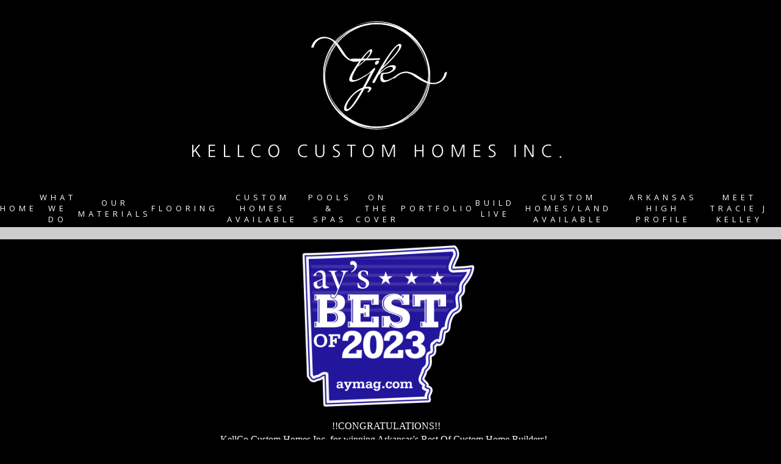

--- FILE ---
content_type: text/html; charset=UTF-8
request_url: https://www.kellcocustomhomes.com/
body_size: 11631
content:
<!DOCTYPE html>
				<html lang="en-US">
					<head>
				<meta http-equiv="Content-Type" content="text/html; charset=utf-8">
				<title>Tracie J Kelley &amp; Assoc. Inc. in North Little Rock, AR</title>
				<meta name="keywords" content="Custom Homes, Building, Tracie J Kelley &amp; Assoc Inc., North Little Rock, AR">
				<meta name="description" content="Tracie J Kelley &amp; Assoc. Inc. creates custom homes for residents located in all of Central Arkansas and surrounding areas.  ">
				<meta name="format-detection" content="telephone=no">
				<meta name="viewport" content="width=device-width, initial-scale=1">

                <link rel="preload" as="style" href="/fontcustom/fontcustom.css" onload='this.rel="stylesheet"' type='text/css'>
				                <script src="https://cdn.atwilltech.com/js/jquery/jquery-3.6.0.min.js"
                        integrity="sha384-Xdl4e2vS9nMRDOb759Ar0wAsU8GcDvKMfOQApA116aOT3BcWR9/a0XMfUmFLILZ6" crossorigin="anonymous" referrerpolicy="no-referrer"></script>
                                    <script type="text/javascript" src="https://cdn.atwilltech.com/js/jquery/jquery-migrate-3.3.2.min.js"></script>
                    
                <script> jQuery.noConflict(); $j = jQuery; </script>
                                <script>
                    $j.event.special.touchstart = {
                        setup: function( _, ns, handle ) {
                            this.addEventListener("touchstart", handle, { passive: true });
                        }
                    };
                    $j.event.special.touchmove = {
                        setup: function( _, ns, handle ) {
                            this.addEventListener("touchmove", handle, { passive: true });
                        }
                    };
                    $j.event.special.wheel = {
                        setup: function( _, ns, handle ){
                            this.addEventListener("wheel", handle, { passive: true });
                        }
                    };
                    $j.event.special.mousewheel = {
                        setup: function (_, ns, handle) {
                            this.addEventListener("mousewheel", handle, {passive: true});
                        }
                    };

                    if(!$j("html").hasClass("hasAdminPanel")) {
                        if ($j(window).width() > 974) {
                            $j("html").addClass("SizeFull");
                        } else {
                            $j("html").addClass("SizeMobile");
                        }
                    }
                </script>

                <script
                        src="https://code.jquery.com/ui/1.11.1/jquery-ui.min.js"
                        integrity="sha256-4JY5MVcEmAVSuS6q4h9mrwCm6KNx91f3awsSQgwu0qc="
                        crossorigin="anonymous"></script>

                <script defer type="text/javascript" src="/js/jquery/slimmenu/jquery.slimmenu.min.js" ></script>
                                <script defer type="text/javascript" src="/js/jquery/layerslider/js/greensock.js" ></script>
                <script  type="text/javascript" src="/js/jquery/layerslider/js/layerslider.transitions.js" ></script>
                <script  type="text/javascript" src="/js/jquery/layerslider/js/layerslider.kreaturamedia.jquery.js" ></script>

                <script defer type="text/javascript" src="/js/jquery/jquery.imgareaselect-0.9.10/scripts/jquery.imgareaselect.js" ></script>
                <script defer type="text/javascript" src="/js/prototype/prototype.js" ></script>
                <script defer type="text/javascript" src="/js/AtwillCMS/AdminPage.min.js" ></script>
                <script defer type="text/javascript" src="/js/AtwillCMS/AlertDialog.min.js" ></script>
                <script defer type="text/javascript" src="/js/AtwillCMS/Component.min.js" ></script>
                <script defer type="text/javascript" src="/js/AtwillCMS/ErrorDialog.min.js" ></script>
                <script defer type="text/javascript" src="/js/AtwillCMS/GoogleMapsAPI.min.js" ></script>
                <script defer type="text/javascript" src="/js/AtwillCMS/main.min.js?v=1" ></script>
                <script defer type="text/javascript" src="/js/AtwillCMS/PopupDialog.js" ></script>
                <script defer type="text/javascript" src="/js/AtwillCMS/WidgetReviewForm.min.js?191" ></script>

								<link href="/js/jquery/jquery-ui-1.11.1/jquery-ui.min.css" rel="stylesheet" type="text/css"/>
				<link href="/js/jquery/jquery-ui-1.11.1/cms_theme/jquery-ui.theme.min.css" media="print" onload="this.media='all'; this.onload=null;" rel="stylesheet" type="text/css"/>
				<link href="/js/jquery/slicknav/slicknav.css" media="print" onload="this.media='all'; this.onload=null;" rel="stylesheet" type="text/css"/>
				<link href="https://cdn.atwilltech.com/js/jquery/slimmenu/slimmenu.min.css" rel="stylesheet" type="text/css"/>
				<link href="/js/jquery/layerslider/css/layerslider.css" media="print" onload="this.media='all'; this.onload=null;" rel="stylesheet" type="text/css" />
                <link href="/js/slippry/dist/slippry.css" media="print" onload="this.media='all'; this.onload=null" rel="stylesheet" type="text/css" />
                <link rel="stylesheet" href="https://cdnjs.cloudflare.com/ajax/libs/font-awesome/5.15.4/css/all.min.css" media="print" onload="this.media='all'; this.onload=null;" type="text/css" integrity="sha384-DyZ88mC6Up2uqS4h/KRgHuoeGwBcD4Ng9SiP4dIRy0EXTlnuz47vAwmeGwVChigm" crossorigin="anonymous">

                
            <style>.PinturaRoot {background-color: rgb(255,255,255) !important;} .pintura-editor {--editor-max-height: 100vh;max-height: 100vh;}</style>
            <link rel='stylesheet' href='https://cdn.atwilltech.com/js/doka/package/pintura.css?v=191' />
        <link href='https://cdn.jsdelivr.net/npm/froala-editor@4.6/css/froala_editor.pkgd.min.css' rel='stylesheet' type='text/css'><link href="https://fonts.googleapis.com/css?family=Aladin|Alegreya+Sans+SC|Almendra+Display|Antic+Didone|Architects+Daughter|Arizonia|Bad+Script|Berkshire+Swash|Charmonman|Clicker+Script|Elsie|Felipa|Gabriela|Great+Vibes|Hammersmith+One|Julee|Lobster|Open+Sans|Original+Surfer|Quattrocento|Satisfy|Special+Elite&display=swap" media="print" onload="this.media='all'; this.onload=null;"  type="text/css" rel="stylesheet">                <link href="https://cdnjs.cloudflare.com/ajax/libs/select2/4.0.6-rc.0/css/select2.min.css" media="print" onload="this.media='all'; this.onload=null;"   rel="stylesheet"/>
                <script defer src="https://cdnjs.cloudflare.com/ajax/libs/select2/4.0.6-rc.0/js/select2.min.js"></script>

                <script defer src="/js/jquery/jQuery.mmenu-master/src/js/jquery.mmenu.min.js" type="text/javascript"></script>
                <link href="/js/jquery/jQuery.mmenu-master/src/css/jquery.mmenu.all.css" media="print" onload="this.media='all'; this.onload=null;" type="text/css" rel="stylesheet"/>
                					<link href="/css/main.css" rel="stylesheet" type="text/css">
                                            <script async src="https://www.googletagmanager.com/gtag/js?id=G-8FGJ9J1XYV"></script>
        <script>
            window.dataLayer = window.dataLayer || [];
            function gtag(){dataLayer.push(arguments);}
            gtag('js', new Date());
            if (window.location.protocol === 'https:') {
                gtag('set', { cookie_flags: 'SameSite=Lax; Secure' });
            } else {
                gtag('set', { cookie_flags: 'SameSite=Lax' });
            }
            gtag('config', "G-8FGJ9J1XYV");
        </script>
    <link href="https://fonts.googleapis.com/css?family=Crimson+Text" rel="stylesheet">
<link href="https://fonts.googleapis.com/css?family=Bellefair" rel="stylesheet">
<style>

.bannerinfo{
display: none !important;
}

.Component.Header .Component.NavMenu.Sort4 > ul > li > a:hover {
color: black !Important;
}

.Widget.HomeBoxes .HomeBox .FreeForm img {
max-width: 100% !important;
}

.Widget.ContactForm{
background-color:black !important;
}

.review .reviewer {
color:white !important;
}


element.style {
color:white !important;
}

.Widget.ReviewForm{
background-color:black !important;
}


.redactor-editor {
background-color:black !Important;
}



.Widget.Text h1 > a {
color:white !important;
}

.Component.Breadcrumb {
background-color:black !important;
}


.Component.Content.Sort2 {
color:#fff; Important!
font-family: 'OPEN SANS', cursive;!Important;
}

.Component.Content .Page h1{
color:#ED1C19; Important!
font-family: 'OPEN SANS', cursive;!Important;
}



.linkRightArrow {
color:#C50A06!Important;
}
.Widget.PhotoGallery h1 a {
font-family: 'OPEN SANS', cursive;!Important;
font-size:100% !Important;
letter-spacing: 6px !Important;
color: #fff !Important;
text-transform: uppercase !Important;
}

.TagCloud a {
font-family: 'OPEN SANS', cursive;!Important;
font-size:80% !Important;
letter-spacing: 6px !Important;
color: #fff !Important;
text-transform: uppercase !Important;
}

.RelatedPosts a, .RecentPosts a {
font-family: 'OPEN SANS', cursive;!Important;
font-size:80% !Important;
letter-spacing: 6px !Important;
color: #fff !Important;
text-transform: uppercase !Important;
}

.Component.Header .Component.NavMenu a {
font-family: 'OPEN SANS', cursive;!Important;
font-size: 100% !Important;
letter-spacing: 6px !Important;
color: white !Important;
text-transform: uppercase !Important;
}

.BlogNavSection h3, h1.tagHeader {
font-family: 'OPEN SANS', cursive;!Important;
font-size: 100% !Important;
letter-spacing: 6px !Important;
color: white !Important;
text-transform: uppercase !Important;
}

.Component.NavMenu.Sort2{
font-family: 'OPEN SANS', cursive;!Important;
font-size: 80% !Important;
letter-spacing: 6px !Important;
color: white !Important;
text-transform: uppercase !Important;
}


.Widget.Text h1 > a{
font-family: 'OPEN SANS', cursive;!Important;
font-size: 100% !Important;
letter-spacing: 6px !Important;
color: #fff !Important;
text-transform: uppercase !Important;
}

.Component.Content .Page h1 {
font-family: 'OPEN SANS', cursive;!Important;
font-size: 100% !Important;
letter-spacing: 6px !Important;
color: #fff !Important;
text-transform: uppercase !Important;
}


.Widget.ContactInfo > h1:first-child {
font-family: 'OPEN SANS', cursive;!Important;
font-size: 100% !Important;
letter-spacing: 6px !Important;
text-transform: uppercase !Important;
}




.Widget.ContactForm h1 {
font-family: 'OPEN SANS', cursive;!Important;
font-size: 100% !Important;
font-color:#fff;!Important;
letter-spacing: 6px !Important;
text-transform: uppercase !Important;
}

.Module.Reviews h1 {
font-family: 'OPEN SANS', cursive;!Important;
font-size: 100% !Important;
font-color:#fff;!Important;
letter-spacing: 6px !Important;
text-transform: uppercase !Important;
}


.Component.Header .Component.NavMenu.Sort4 > ul > li:hover {
color: lightgrey !Important;
}

.Widget.ContactInfo div.officeHours h1,  {
font-family: 'OPEN SANS', cursive;!Important;
font-size: 100% !Important;
font-color:#fff;!Important;
letter-spacing: 6px !Important;
text-transform: uppercase !Important;
}

.Component.Header.HeaderStyle1 .Component.NavMenu.Sort2 > ul > li > a {
color: white !Important;
}

.Component.NavMenu {
font-family: 'OPEN SANS', cursive;!Important;
font-size: 80% !Important;
font-color:#fff;!Important;
letter-spacing: 6px !Important;
text-transform: uppercase !Important;
}


.Module.Reviews .review .reviewer  {
font-family: 'OPEN SANS', cursive;!Important;
font-size: 100% !Important;
font-color:#fff;!Important;
letter-spacing: 6px !Important;
text-transform: uppercase !Important;
}




.Component.Footer .Component.NavMenu li {
font-family: 'OPEN SANS', cursive;!Important;
font-size: 100% !Important;
font-color:#fff;!Important;
letter-spacing: 6px !Important;
text-transform: uppercase !Important;
}

.Component.Content.Sort2 {
background-image: none !Important;
background-color: #000 !Important;
}

</style><!-- Google Tag Manager -->
<script>(function(w,d,s,l,i){w[l]=w[l]||[];w[l].push({'gtm.start':
new Date().getTime(),event:'gtm.js'});var f=d.getElementsByTagName(s)[0],
j=d.createElement(s),dl=l!='dataLayer'?'&l='+l:'';j.async=true;j.src=
'https://www.googletagmanager.com/gtm.js?id='+i+dl;f.parentNode.insertBefore(j,f);
})(window,document,'script','dataLayer','GTM-MZG3WXW');</script>
<!-- End Google Tag Manager --><!-- Google Tag Manager (noscript) -->
<noscript><iframe src="https://www.googletagmanager.com/ns.html?id=GTM-MZG3WXW"
height="0" width="0" style="display:none;visibility:hidden"></iframe></noscript>
<!-- End Google Tag Manager (noscript) -->                <script type="application/ld+json">{"@context":"http:\/\/schema.org","@type":"LocalBusiness","@id":"www.kellcocustomhomes.com","name":"Tracie J Kelley & Assoc Inc.","telephone":"(501) 833-3250","url":"www.kellcocustomhomes.com","priceRange":"$$","address":{"@type":"PostalAddress","addressLocality":"North Little Rock","addressRegion":"AR","postalCode":"72117","addressCountry":"USA"},"image":"https:\/\/cdn.atwilltech.com\/am\/images\/11607\/amfavicon-225425.png","openingHoursSpecification":[{"@type":"OpeningHoursSpecification","dayOfWeek":"Monday","opens":null,"closes":null},{"@type":"OpeningHoursSpecification","dayOfWeek":"Tuesday","opens":null,"closes":null},{"@type":"OpeningHoursSpecification","dayOfWeek":"Wednesday","opens":null,"closes":null},{"@type":"OpeningHoursSpecification","dayOfWeek":"Thursday","opens":null,"closes":null},{"@type":"OpeningHoursSpecification","dayOfWeek":"Friday","opens":null,"closes":null},{"@type":"OpeningHoursSpecification","dayOfWeek":"Saturday","opens":null,"closes":null},{"@type":"OpeningHoursSpecification","dayOfWeek":"Sunday","opens":null,"closes":null}],"sameAs":["https:\/\/www.facebook.com\/KellCo-Custom-Homes-Inc-100535008717277","https:\/\/www.linkedin.com\/in\/tracie-j-kelley-07142a68\/","https:\/\/www.pinterest.com\/femfierce\/","https:\/\/www.instagram.com\/kellcocustomhomesinc\/","https:\/\/goo.gl\/maps\/GrgKxbrZNCospBDi9"],"areaServed":{"@type":"State","name":"Arkansas"}}</script>                <script type="application/ld+json">{"@context":"https:\/\/schema.org","@type":"Service","serviceType":"Construction Company","provider":{"@type":"LocalBusiness","@id":"www.kellcocustomhomes.com"}}</script>                <script type="application/ld+json">{"@context":"https:\/\/schema.org","@type":"BreadcrumbList","name":"Site Map","itemListElement":[{"@type":"ListItem","position":1,"item":{"name":"Home","@id":"\/"}},{"@type":"ListItem","position":2,"item":{"name":"Meet Tracie J Kelley","@id":"\/meet-tracie-j-kelley"}},{"@type":"ListItem","position":3,"item":{"name":"On A Personal Note","@id":"\/meet-tracie-j-kelley\/on-a-personal-note"}},{"@type":"ListItem","position":4,"item":{"name":"Reviews","@id":"\/reviews"}},{"@type":"ListItem","position":5,"item":{"name":"What We Do","@id":"\/what-we-do"}},{"@type":"ListItem","position":6,"item":{"name":"Our Services","@id":"\/what-we-do\/our-services"}},{"@type":"ListItem","position":7,"item":{"name":"Our Process","@id":"\/what-we-do\/our-process"}},{"@type":"ListItem","position":8,"item":{"name":"Portfolio ","@id":"\/portfolio"}},{"@type":"ListItem","position":9,"item":{"name":"Our Work ","@id":"\/portfolio\/our-work"}},{"@type":"ListItem","position":10,"item":{"name":"Granite","@id":"\/portfolio\/granite"}},{"@type":"ListItem","position":11,"item":{"name":"Flooring","@id":"\/portfolio\/flooring"}},{"@type":"ListItem","position":12,"item":{"name":"Cabinets","@id":"\/portfolio\/cabinets"}},{"@type":"ListItem","position":13,"item":{"name":"Howard Johnson Estate","@id":"\/portfolio\/howard-johnson-estate"}},{"@type":"ListItem","position":14,"item":{"name":"Vista Estate","@id":"\/portfolio\/vista-estate"}},{"@type":"ListItem","position":15,"item":{"name":"PORTE-COCHERE ESTATE AT CREEKSIDE ","@id":"\/portfolio\/porte-cochere-estate-at-creekside"}},{"@type":"ListItem","position":16,"item":{"name":"COPPER CORNER ESTATE","@id":"\/portfolio\/copper-corner-estate"}},{"@type":"ListItem","position":17,"item":{"name":"Storm Shelters","@id":"\/portfolio\/storm-shelters"}},{"@type":"ListItem","position":18,"item":{"name":"Stonehill ","@id":"\/portfolio\/stonehill"}},{"@type":"ListItem","position":19,"item":{"name":"Wooster Estate","@id":"\/portfolio\/wooster-estate"}},{"@type":"ListItem","position":20,"item":{"name":"Privacy Policy ","@id":"\/privacy-policy"}},{"@type":"ListItem","position":21,"item":{"name":"Site Map","@id":"\/site-map"}},{"@type":"ListItem","position":22,"item":{"name":"Contact","@id":"\/contact"}},{"@type":"ListItem","position":23,"item":{"name":"Build Live","@id":"\/build-live"}},{"@type":"ListItem","position":24,"item":{"name":"Custom Homes\/Land Available","@id":"\/custom-homesland-available"}},{"@type":"ListItem","position":25,"item":{"name":"Wooster Estate","@id":"\/custom-homesland-available\/wooster-estate"}},{"@type":"ListItem","position":26,"item":{"name":"Copper Corner Estate","@id":"\/custom-homesland-available\/copper-corner-estate"}},{"@type":"ListItem","position":27,"item":{"name":"Stonehill","@id":"\/custom-homesland-available\/stonehill"}},{"@type":"ListItem","position":28,"item":{"name":"Estate House At Cliffside","@id":"\/custom-homesland-available\/estate-house-at-cliffside"}},{"@type":"ListItem","position":29,"item":{"name":"Land Available","@id":"\/custom-homesland-available\/land-available"}},{"@type":"ListItem","position":30,"item":{"name":"Our Materials","@id":"\/our-materials"}},{"@type":"ListItem","position":31,"item":{"name":"Flooring","@id":"\/flooring"}},{"@type":"ListItem","position":32,"item":{"name":"Custom Homes Available","@id":"\/custom-homes-available"}},{"@type":"ListItem","position":33,"item":{"name":"Arkansas High Profile","@id":"\/arkansas-high-profile"}},{"@type":"ListItem","position":34,"item":{"name":"Pools & Spas","@id":"\/pools-spas"}},{"@type":"ListItem","position":35,"item":{"name":"On The Cover","@id":"\/on-the-cover"}}]}</script>			</head>
        			<body id="bg" class="">
            <script type="text/javascript" src="/js/slippry/dist/slippry.min.js"></script>
				<div>
				<div class="menuBar"><a href="#mobileTopNav" aria-label="Menu" title="Menu"><div aria-hidden="true" class="fas fa-bars"></div></a><h1><span>Tracie J Kelley & Assoc Inc.</span></h1></div>
                            <div class="Component Container Sort2">        <div class="Component Header  HeaderStyle0 Sort1">
                    <div class="Component NavMenu Sort2">
                    </div>
            <div onclick="document.location='/'" style="cursor: pointer;" class="Component HeaderBanner " alt="Tracie J Kelley &amp; Assoc Inc." title="Tracie J Kelley &amp; Assoc Inc.">
                <div class="Component Logo Sort1" style="left: 10px !important; display: none !important;">
            <h1>
                                <a href="/">
                <img class="headerLogoImage" src="" style="display: none;"
                     alt="Tracie J Kelley &amp; Assoc Inc."
                     title="Tracie J Kelley &amp; Assoc Inc."
                >
                <span style=" text-shadow: none !important;                 color:#ffffff;
                                    font-size: 16px !important;
                                font-family: Hammersmith One, sans-serif             !important; display: none;">
                    Tracie J Kelley &amp; Assoc Inc.                </span>
                </a>
            </h1>
        </div>

                    <img src="/images/8240/kellco_custom_homes__2_-207999.png?" alt="Tracie J Kelley &amp; Assoc Inc." title="Tracie J Kelley &amp; Assoc Inc."
                 width="960" height="260"
                 class="HeaderBannerImage">
            <div class="bannerinfo" style='padding-right: 15px;                 color:#ffffff;
                                    font-size: 16px !important;
                                font-family: Alegreya Sans SC, sans-serif             !important; right: 0px;;'>
                <div class="addressInfo" style="text-align: right; display: none;">
                                            <div class="address" style="">
                                                            <span class="city">North Little Rock</span>,
                                <span class="state">Arkansas</span>
                                <span class="zip">72117</span>
                                                        </div>
                                            <div class="phoneNumber" style="">
                            (501) 833-3250                        </div>

                                            <span class="email" style="display: none;">
                        tkelleylaw1@aol.com                    </span>
                    <span class="owner" style="display: none;">Owner: </span>
                </div>
            </div>
        </div>

                <div class="Component NavMenu Sort4">
                        <ul>
                                    <li class="CurrentPage  topLevel">
                        <a href="/"
                           class="">Home                                                    </a>
                                                </li>                    <li class="  topLevel">
                        <a href="/what-we-do"
                           class="">What We Do                                                    </a>
                                    <ul>
                                    <li class="  ">
                        <a href="/what-we-do/our-services"
                           class="">Our Services                                                    </a>
                                                </li>                    <li class=" last-child ">
                        <a href="/what-we-do/our-process"
                           class="">Our Process                                                    </a>
                                                </li>            </ul>
                                    </li>                    <li class="  topLevel">
                        <a href="/our-materials"
                           class="">Our Materials                                                    </a>
                                                </li>                    <li class="  topLevel">
                        <a href="/flooring"
                           class="">Flooring                                                    </a>
                                                </li>                    <li class="  topLevel">
                        <a href="/custom-homes-available"
                           class="">Custom Homes Available                                                    </a>
                                                </li>                    <li class="  topLevel">
                        <a href="/pools-spas"
                           class="">Pools &amp; Spas                                                    </a>
                                                </li>                    <li class="  topLevel">
                        <a href="/on-the-cover"
                           class="">On The Cover                                                    </a>
                                                </li>                    <li class="  topLevel">
                        <a href="/portfolio"
                           class="">Portfolio                                                     </a>
                                    <ul>
                                    <li class="  ">
                        <a href="/portfolio/our-work"
                           class="">Our Work                                                     </a>
                                                </li>                    <li class="  ">
                        <a href="/portfolio/granite"
                           class="">Granite                                                    </a>
                                                </li>                    <li class="  ">
                        <a href="/portfolio/flooring"
                           class="">Flooring                                                    </a>
                                                </li>                    <li class="  ">
                        <a href="/portfolio/cabinets"
                           class="">Cabinets                                                    </a>
                                                </li>                    <li class="  ">
                        <a href="/portfolio/howard-johnson-estate"
                           class="">Howard Johnson Estate                                                    </a>
                                                </li>                    <li class="  ">
                        <a href="/portfolio/vista-estate"
                           class="">Vista Estate                                                    </a>
                                                </li>                    <li class="  ">
                        <a href="/portfolio/porte-cochere-estate-at-creekside"
                           class="">PORTE-COCHERE ESTATE AT CREEKSIDE                                                     </a>
                                                </li>                    <li class="  ">
                        <a href="/portfolio/copper-corner-estate"
                           class="">COPPER CORNER ESTATE                                                    </a>
                                                </li>                    <li class="  ">
                        <a href="/portfolio/storm-shelters"
                           class="">Storm Shelters                                                    </a>
                                                </li>                    <li class="  ">
                        <a href="/portfolio/stonehill"
                           class="">Stonehill                                                     </a>
                                                </li>                    <li class=" last-child ">
                        <a href="/portfolio/wooster-estate"
                           class="">Wooster Estate                                                    </a>
                                                </li>            </ul>
                                    </li>                    <li class="  topLevel">
                        <a href="/build-live"
                           class="">Build Live                                                    </a>
                                                </li>                    <li class="  topLevel">
                        <a href="/custom-homesland-available"
                           class="">Custom Homes/Land Available                                                    </a>
                                    <ul>
                                    <li class="  ">
                        <a href="/custom-homesland-available/wooster-estate"
                           class="">Wooster Estate                                                    </a>
                                                </li>                    <li class="  ">
                        <a href="/custom-homesland-available/copper-corner-estate"
                           class="">Copper Corner Estate                                                    </a>
                                                </li>                    <li class="  ">
                        <a href="/custom-homesland-available/stonehill"
                           class="">Stonehill                                                    </a>
                                                </li>                    <li class="  ">
                        <a href="/custom-homesland-available/estate-house-at-cliffside"
                           class="">Estate House At Cliffside                                                    </a>
                                                </li>                    <li class=" last-child ">
                        <a href="/custom-homesland-available/land-available"
                           class="">Land Available                                                    </a>
                                                </li>            </ul>
                                    </li>                    <li class="  topLevel">
                        <a href="/arkansas-high-profile"
                           class="">Arkansas High Profile                                                    </a>
                                                </li>                    <li class=" last-child topLevel">
                        <a href="/meet-tracie-j-kelley"
                           class="">Meet Tracie J Kelley                                                    </a>
                                    <ul>
                                    <li class=" last-child ">
                        <a href="/meet-tracie-j-kelley/on-a-personal-note"
                           class="">On A Personal Note                                                    </a>
                                                </li>            </ul>
                                    </li>            </ul>
                    </div>
                <div class="Component Breadcrumb" itemprop="breadcrumb">
            <div class="BreadcrumbInner">
                            </div>
        </div>
                </div>
                <div class="Component Content Sort2">        <div class="Page">        <div class="Widget Text No-After ">
                        <div class='TextBlock' style="max-width:936px;width:100%">
                                <div class="TextDecorationTop"></div>
                <div class="TextContainer fr-view">
                                        <p><img src="/images/8240/ay_s_best_of_23_copy-362585.png?" style="width: 300px;" class="fr-fic fr-dib fr-draggable"></p><p style="text-align: center;"><span style="color: rgb(255, 255, 255);"><span style="font-family: georgia,palatino;">!!CONGRATULATIONS!!<br>KellCo Custom Homes Inc. for winning Arkansas's Best Of Custom Home Builders!</span><span style="color: rgb(255, 255, 255);">&nbsp;</span>&nbsp;</span></p>                                    </div>
                <div class="TextDecorationBottom"></div>
            </div>
                    </div>
                <div class="Widget Text No-After ">
                        <div class='TextBlock' style="max-width:936px;width:100%">
                                <div class="TextDecorationTop"></div>
                <div class="TextContainer fr-view">
                                        <p style="text-align: center;"><br>
</p><p style="text-align: center;"><span style="background-color: rgb(0, 0, 0);"><span style="background-color: rgb(0, 0, 0);"></span></span><span style="color: rgb(242, 242, 242);">TIMELESS</span> <span style="color: rgb(242, 242, 242);">DESIGNS</span>
</p><p style="text-align: center;"><span style="color: rgb(255, 255, 255);"> <span style="font-family: georgia,palatino;">Highlighting Mixes of Modern Masses & A</span></span><span style="color: rgb(255, 255, 255);"><span style="font-family: georgia,palatino;">esthetic Intrigue</span></span>
</p>                                    </div>
                <div class="TextDecorationBottom"></div>
            </div>
                    </div>
                <div class="Widget ContentSliderResponsive">
            <div class="layerslider289945"  style="width:100%; height:100%;">
                <section class="wrapper">
                    <article class="block">
                        <ul class="responsiveSlider">
                                                        <li>
                                    <img src="/images/8240/screenshot_20250510_155437_dropbox-405106.sel.29885.jpeg?" alt="custom home">
                                                                                                            </li>
                                                        <li>
                                    <img src="/images/8240/1-238509.sel.22762.png?" alt="">
                                                                                                            </li>
                                                        <li>
                                    <img src="/images/8240/2-238510.sel.22763.png?" alt="">
                                                                                                            </li>
                                                        <li>
                                    <img src="/images/8240/dsc_4078-edit-239098.sel.22787.jpg?" alt="">
                                                                                                            </li>
                                                        <li>
                                    <img src="/images/8240/screenshot_20220420-103702_dropbox-299987.sel.25844.jpg?" alt="custom home">
                                                                                                            </li>
                                                        <li>
                                    <img src="/images/8240/screenshot_20220420-103716_dropbox-299990.sel.25847.jpg?" alt="custom home">
                                                                                                            </li>
                                                        <li>
                                    <img src="/images/8240/screenshot_20250510_155458_dropbox-405107.sel.29886.jpeg?" alt="custom home">
                                                                                                            </li>
                                                        <li>
                                    <img src="/images/8240/screenshot_20250510_155518_dropbox-405108.sel.29887.jpeg?" alt="custom home">
                                                                                                            </li>
                                                        <li>
                                    <img src="/images/8240/screenshot_20250510_155528_dropbox-405109.sel.29888.jpeg?" alt="custom shower">
                                                                                                            </li>
                                                    </ul>
                        </article>
                    </section>
                    </div>
        </div>
        <script>
          $j('.responsiveSlider').slippry({
                adaptiveHeight: false,
                pager: false,
                captionsSrc: 'article',
                captions: 'custom'
            });
        </script>
                <div class="Widget Text No-After ">
                        <div class='TextBlock' style="max-width:936px;width:100%">
                                <div class="TextDecorationTop"></div>
                <div class="TextContainer fr-view">
                                            <span style="                    font-size: 16px;
                                font-family: Open Sans, sans-serif            ">
                                        <hr style="height: 10px; border: 0; box-shadow: 0 10px 10px -10px #000 inset;">                    </span>                </div>
                <div class="TextDecorationBottom"></div>
            </div>
                    </div>
                <div class="Widget Text No-After ">
                        <div class='TextBlock' style="max-width:936px;width:100%">
                                <div class="TextDecorationTop"></div>
                <div class="TextContainer fr-view">
                                        <p style="text-align: center;"><span style="font-size: 28px; letter-spacing: 6px;"><span style="font-family: 'Crimson Text', serif;"><span style="color: rgb(255, 255, 255);"> <span style="font-family: andale mono,times;">SINCE 1994</span></span></span></span>
</p>
<hr style="width: 30%; border: 0; height: 1px; background-image: -webkit-linear-gradient(left, #f0f0f0, #8c8b8b, #f0f0f0); background-image: -moz-linear-gradient(left, #f0f0f0, #8c8b8b, #f0f0f0); background-image: -ms-linear-gradient(left, #f0f0f0, #8c8b8b, #f0f0f0); background-image: -o-linear-gradient(left, #f0f0f0, #8c8b8b, #f0f0f0); ">
<p><br>
</p>
<p style="text-align: justify; margin-left: 10%; margin-right: 10%; line-height: 25px;" rel="text-align: justify; margin-left: 10%; margin-right: 10%; line-height: 25px;"><span style="color: rgb(255, 255, 255);"><span style="font-family: 'Quattrocento', serif; "><span style="font-family: arial, helvetica, sans-serif;"><span style="font-family: &quot;Open Sans&quot;, sans-serif;"><span style="font-size: 13.5px;">Custom home builder, Tracie J Kelley,  has a passion for  creating one-of-a-kind custom homes ideal for today's lifestyle, specializing in custom homes and renovations, and having a never ending demand for different! As a reputable contractor, Tracie's focus is on her clients, where personal attention is given when working with each individual to create a home unique to them. Exceptional quality  and craftsmanship of each of the homes she builds is top priority. By utilizing a mix of traditional massing and modern execution, her homes are rendered with culminating beauty. Great attention is given to each process; from the selection of materials and suppliers, to workmanship and efficiency. Additionally, all design elements, materials (stone, wood, granite), and  the abundance of windows integrate each home with it's surroundings seamlessly. </span></span></span></span></span>
</p>
<p style="text-align: justify; margin-left: 10%; margin-right: 10%; line-height: 25px;" rel="text-align: justify; margin-left: 10%; margin-right: 10%; line-height: 25px;"><span style="color: rgb(255, 255, 255);"><span style="font-family: 'Quattrocento', serif; "><span style="font-family: arial, helvetica, sans-serif;"><span style="font-family: &quot;Open Sans&quot;, sans-serif;"><span style="font-size: 13.5px;">Tracie J Kelley is a residential builder-building in all of Central Arkansas who takes the design and building of her homes to a personal level. Tracie's most important part of the overall building process is building relationships through integrity, honesty, and a strong work ethic that has resulted in over 27 years of industry experience and success.  Tracie is able to assist her clients in finding just the right location to build their new home, custom home designs,  as well as financing options. </span></span></span></span></span>
</p>
<p style="text-align: justify; margin-left: 10%; margin-right: 10%; line-height: 25px;" rel="text-align: justify; margin-left: 10%; margin-right: 10%; line-height: 25px;"><span style="color: rgb(255, 255, 255);"><span style="font-family: Felipa,cursive;"><span style="font-size: 18px;">Creating and building residential homes for those who "Dare to be Different!"</span></span></span>
</p>
<p style="text-align: justify; margin-left: 10%; margin-right: 10%; line-height: 25px;" rel="text-align: justify; margin-left: 10%; margin-right: 10%; line-height: 25px;"><span style="color: rgb(255, 255, 255);">Building Bold. Living Best.</span>
</p>
<p style="text-align: justify; margin-left: 10%; margin-right: 10%; line-height: 25px;" rel="text-align: justify; margin-left: 10%; margin-right: 10%; line-height: 25px;"><span style="color: rgb(255, 255, 255);"></span><span style="color: rgb(255, 255, 255);"><span style="font-family: 'Quattrocento', serif; "><span style="font-family: arial, helvetica, sans-serif;"><span style="font-family: &quot;Open Sans&quot;, sans-serif;"><span style="font-size: 13.5px;"><br></span></span></span></span></span>
</p>
<p style="text-align: justify; margin-left: 10%; margin-right: 10%; line-height: 25px;" rel="text-align: justify; margin-left: 10%; margin-right: 10%; line-height: 25px;"><span style="color: rgb(255, 255, 255);">                                                        The <span style="font-size: 24px;"><span style="font-family: Clicker Script,cursive;"><span style="font-size: 20px;"><span style="font-family: Arizonia,cursive;">P<span style="font-size: 18px;"></span></span></span></span><span style="font-family: Clicker Script,cursive;">ower</span></span> of <span style="font-family: Clicker Script,cursive;"><span style="font-size: 24px;">C</span></span>ustom. <br></span>
</p>
<p style="text-align: justify; margin-left: 10%; margin-right: 10%; line-height: 25px;" rel="text-align: justify; margin-left: 10%; margin-right: 10%; line-height: 25px;"><br><span style="color: rgb(255, 255, 255);"><span style="font-family: 'Quattrocento', serif; "><span style="font-family: arial, helvetica, sans-serif;"><span style="font-family: &quot;Open Sans&quot;, sans-serif;"><span style="font-size: 13.5px;"></span></span></span></span></span>
</p><br><img alt="" src="/images/8240/yay-9780972-digital__1_-144053.800.571.jpg" style="margin: auto; display: block;">
<p style="text-align: justify; margin-left: 10%; margin-right: 10%; line-height: 25px;" rel="text-align: justify; margin-left: 10%; margin-right: 10%; line-height: 25px;"><span style="color: rgb(255, 255, 255);"><span style="font-family: 'Quattrocento', serif; "><span style="font-family: arial, helvetica, sans-serif;"><span style="font-family: &quot;Open Sans&quot;, sans-serif;"><span style="font-size: 13.5px;"><br></span></span></span></span></span>
</p>
<p style="text-align: justify; margin-left: 10%; margin-right: 10%; line-height: 25px;" rel="text-align: justify; margin-left: 10%; margin-right: 10%; line-height: 25px;"><span style="color: rgb(255, 255, 255);"><span style="font-family: 'Quattrocento', serif; "><span style="font-family: arial, helvetica, sans-serif;"><span style="font-family: &quot;Open Sans&quot;, sans-serif;"><span style="font-size: 13.5px;"></span></span></span></span></span>
</p>
<div style="width: 70%; margin-left:auto; margin-right:auto; margin-bottom: 20px;">
	<div style="border: 1px solid #fff; height: auto; text-align:center; padding: 2px;margin-top: 0px; padding-top: 10px; padding-bottom: 10px;"><a href="/our-services"><span style="font-size: 16px; line-height: 25px;"><span style="color: #fff;"><span style="font-family: 'Special Elite', cursive;"><span style="font-size: 16px;"><span style="font-family: 'Alegreya Sans SC', sans-serif; letter-spacing: 1px;">Our Services</span></span></span></span></span></a>
	</div>
</div>
<p style="text-align: justify; margin-left: 10%; margin-right: 10%; line-height: 25px;" rel="text-align: justify; margin-left: 10%; margin-right: 10%; line-height: 25px;"><br>
</p>
<p style="text-align: justify; margin-left: 10%; margin-right: 10%; line-height: 25px;" rel="text-align: justify; margin-left: 10%; margin-right: 10%; line-height: 25px;"><span style="color: rgb(255, 255, 255);"><span style="font-family: 'Quattrocento', serif; "><span style="font-family: arial, helvetica, sans-serif;"><span style="font-family: &quot;Open Sans&quot;, sans-serif;"><span style="font-size: 13.5px;"></span></span></span></span></span><img alt="" src="/images/8240/hop-144056.800.597.png">
</p>
<p style="text-align: justify; margin-left: 10%; margin-right: 10%; line-height: 25px;" rel="text-align: justify; margin-left: 10%; margin-right: 10%; line-height: 25px;"><br>
</p>
<p style="text-align: justify; margin-left: 10%; margin-right: 10%; line-height: 25px;" rel="text-align: justify; margin-left: 10%; margin-right: 10%; line-height: 25px;"><span style="color: rgb(255, 255, 255);"><span style="font-family: 'Quattrocento', serif; "><span style="font-family: arial, helvetica, sans-serif;"><span style="font-family: &quot;Open Sans&quot;, sans-serif;"><span style="font-size: 13.5px;"></span></span></span></span></span>
</p>
<div style="width: 70%; margin-left:auto; margin-right:auto; margin-bottom: 20px;">
	<div style="border: 1px solid #fff; height: auto; text-align:center; padding: 2px;margin-top: 0px; padding-top: 10px; padding-bottom: 10px;"><a href="/our-process"><span style="font-size: 16px; line-height: 25px;"><span style="color: #fff;"><span style="font-family: 'Special Elite', cursive;"><span style="font-size: 16px;"><span style="font-family: 'Alegreya Sans SC', sans-serif; letter-spacing: 1px;">Our Process</span></span></span></span></span></a>
	</div>
</div>
<p><br><br>
</p>
<p><br><br>
</p>
<p style="text-align: center;"><span style="font-size: 28px; letter-spacing: 6px;"><span style="font-family: 'Crimson Text', serif;"><span style="color: rgb(255, 255, 255);">CRAFTSMANSHIP </span></span></span>
</p>
<hr style="width: 30%; border: 0; height: 1px; background-image: -webkit-linear-gradient(left, #f0f0f0, #8c8b8b, #f0f0f0); background-image: -moz-linear-gradient(left, #f0f0f0, #8c8b8b, #f0f0f0); background-image: -ms-linear-gradient(left, #f0f0f0, #8c8b8b, #f0f0f0); background-image: -o-linear-gradient(left, #f0f0f0, #8c8b8b, #f0f0f0); ">
<p><br>
</p>
<p style="text-align: justify; margin-left: 10%; margin-right: 10%; line-height: 25px;" rel="text-align: center; margin-left: 10%; margin-right: 10%; line-height: 25px;"><span style="color: rgb(255, 255, 255);"><span style="font-family: 'Quattrocento', serif; "><span style="font-family: arial, helvetica, sans-serif;"><span style="font-family: &quot;Open Sans&quot;, sans-serif;"><span style="font-size: 13.5px;">We value elevated craftsmanship. With every service we perform, we utilize only the best techniques and materials to ensure satisfactory results, every time. While you will be impressed by each home's exterior beauty of natural stone and antique brick surrounds, the interior's unique floor plans will provide sleek yet modern-rustic profiles created by the builder, Tracie J Kelley.</span></span></span></span></span>
</p>
<p style="text-align: justify; margin-left: 30px; margin-right: 10%; line-height: 25px;" rel="text-align: center; margin-left: 10%; margin-right: 10%; line-height: 25px;"><br>
</p>
<p style="text-align: justify; margin-right: 10%; line-height: 25px;" rel="text-align: center; margin-left: 10%; margin-right: 10%; line-height: 25px;"><br>
</p>
                                    </div>
                <div class="TextDecorationBottom"></div>
            </div>
                    </div>
                <div class="Widget Text No-After ">
                        <div class='TextBlock' style="max-width:936px;width:100%">
                                <div class="TextDecorationTop"></div>
                <div class="TextContainer fr-view">
                                            <span style="                    font-size: 16px;
                                font-family: Open Sans, sans-serif            ">
                                        <div style="width:100vw;margin-left: calc(-50vw + 50%);margin-top:-3% ">
	<p><img src="/images/8240/kellco__2_-300113.png?">
	</p>
</div>                    </span>                </div>
                <div class="TextDecorationBottom"></div>
            </div>
                    </div>
                <div class="Widget OpenForm Embed">
                <div style="text-align:center; position: sticky;"><iframe width="560" height="315" src="https://www.youtube.com/embed/kRb8OvlLpRY" title="YouTube video player" frameborder="0" allow="accelerometer; autoplay; clipboard-write; encrypted-media; gyroscope; picture-in-picture" allowfullscreen></iframe></div>
                </div>        <div class="Widget Text No-After ">
                        <div class='TextBlock' style="max-width:936px;width:100%">
                                <div class="TextDecorationTop"></div>
                <div class="TextContainer fr-view">
                                        <p><img src="/images/8240/xw-157498.png"><img src="/images/8240/timeless_design-235637.png">
</p>
<p style="text-align: center;" rel="text-align: center;"><br>
</p>
<p style="text-align: center;"><span style="font-size: 28px; letter-spacing: 6px;"><span style="font-family: 'Crimson Text', serif;"><span style="color: rgb(255, 255, 255);">TIMELESS DESIGNS</span></span></span>
</p>
<hr style="width: 30%; border: 0; height: 1px; background-image: -webkit-linear-gradient(left, #f0f0f0, #8c8b8b, #f0f0f0); background-image: -moz-linear-gradient(left, #f0f0f0, #8c8b8b, #f0f0f0); background-image: -ms-linear-gradient(left, #f0f0f0, #8c8b8b, #f0f0f0); background-image: -o-linear-gradient(left, #f0f0f0, #8c8b8b, #f0f0f0); ">
<p><br>
</p>
<p style="text-align: justify; margin-left: 10%; margin-right: 10%; line-height: 25px;" rel="text-align: center; margin-left: 10%; margin-right: 10%; line-height: 25px;"><span style="color: rgb(255, 255, 255);"><span style="font-family: 'Quattrocento', serif; "><span style="font-family: arial, helvetica, sans-serif;"><span style="font-family: &quot;Open Sans&quot;, sans-serif;"><span style="font-size: 13.5px;">We are committed to creating a truly unique design and layout for your home that speaks to your aesthetic vision. Tracie J Kelly never builds the same home twice; allowing each new homeowner their very own personal masterpiece. </span></span></span></span></span> <br><br><br>
</p>
<p style="text-align: center;" rel="text-align: center;"><span style="font-size:48px; letter-spacing: 6px;"><span style="font-family: &quot;Crimson Text&quot;, serif;"><span style="color: rgb(255, 255, 255);">SERVICES</span>
	</span></span>
</p>
<div style="width: 70%; margin-left:auto; margin-right:auto; margin-bottom: 20px;">
	<div style="border: 1px solid #fff; height: auto; text-align:center; padding: 2px;margin-top: 0px; padding-top: 10px; padding-bottom: 10px;"><a href="/what-we-do"><span style="font-size: 16px; line-height: 25px;"><span style="color: #fff;"><span style="font-family: 'Special Elite', cursive;"><span style="font-size: 16px;"><span style="font-family: 'Alegreya Sans SC', sans-serif; letter-spacing: 1px;">Click Here</span></span></span></span></span></a>
	</div>
</div>
<p><br><br>
</p>                                    </div>
                <div class="TextDecorationBottom"></div>
            </div>
                    </div>
                <div class="Widget OpenForm Embed">
        <h1>Vista Creek Drive</h1>        <div style="text-align:center; "><iframe width="560" height="315" src="https://www.youtube.com/embed/MS9P6HnqViw" frameborder="0" allow="accelerometer; autoplay; encrypted-media; gyroscope; picture-in-picture" allowfullscreen></iframe></div>
                </div>        <div class="Widget OpenForm Embed">
        <h1>9853 Cliffside Dr, Sherwood, AR</h1>        <div style="text-align:center; "><iframe width="560" height="315" src="https://www.youtube.com/embed/972sIYX3ZAI" frameborder="0" allow="accelerometer; autoplay; encrypted-media; gyroscope; picture-in-picture" allowfullscreen></iframe></div>
                </div>        <div class="Widget OpenForm Embed">
        <h1>3201 Stonehill</h1>        <div style="text-align:center; "><iframe width="560" height="315" src="https://www.youtube.com/embed/6ekmUNgg2DE" frameborder="0" allow="accelerometer; autoplay; encrypted-media; gyroscope; picture-in-picture" allowfullscreen></iframe></div>
                </div>        <div class="Widget Text No-After ">
                        <div class='TextBlock' style="max-width:936px;width:100%">
                                <div class="TextDecorationTop"></div>
                <div class="TextContainer fr-view">
                                            <span style="                    font-size: 16px;
                                font-family: Open Sans, sans-serif            ">
                                        <p><a href="https://www.energyairar.com/"><img src="/images/8240/heat___air_providers_for_sherwood___energy_air_inc-225852." style="display: block; margin: auto;" alt=""></a></p>                    </span>                </div>
                <div class="TextDecorationBottom"></div>
            </div>
                    </div>
                <div class="Widget SocialButtons">
                    <span class="socialButton" style="vertical-align: top">
					<a rel="noopener" href="https://www.facebook.com/KellCo-Custom-Homes-Inc-100535008717277" target="_blank">
                        <td>
                                                    <i class="fab fa-facebook-square fa-4x"
                                   style="color: #3b5998"
                                   title="Facebook"
                                   alt="Facebook"></i>
                                                </td>
					</a>
				</span>
                        <span class="socialButton" style="vertical-align: top">
					<a rel="noopener" href="https://www.linkedin.com/in/tracie-j-kelley-07142a68/" target="_blank">
                        <td>
                                                    <i class="fab fa-linkedin fa-4x"
                                   style="color: #0077B5"
                                   title="LinkedIn"
                                   alt="LinkedIn"></i>
                                                </td>
					</a>
				</span>
                        <span class="socialButton" style="vertical-align: top">
					<a rel="noopener" href="https://www.pinterest.com/femfierce/" target="_blank">
                        <td>
                                                    <i class="fab fa-pinterest-square fa-4x"
                                   style="color: #C92228"
                                   title="Pinterest"
                                   alt="Pinterest"></i>
                                                </td>
					</a>
				</span>
                        <span class="socialButton" style="vertical-align: top">
					<a rel="noopener" href="https://www.instagram.com/kellcocustomhomesinc/" target="_blank">
                        <td>
                                                    <i class="fab fa-instagram fa-4x"
                                   style="color: #8a3ab9"
                                   title="Instagram"
                                   alt="Instagram"></i>
                                                </td>
					</a>
				</span>
                        <span class="socialButton" style="vertical-align: top">
					<a rel="noopener" href="https://goo.gl/maps/GrgKxbrZNCospBDi9" target="_blank">
                        <td>
                                                    <img border="0" src="https://cdn.atwilltech.com/images/social_media/29-64.png"
                                 title="Google Business Page"
                                 alt="Google Business Page">
                                                </td>
					</a>
				</span>
                    </div>        <div class="Widget Text No-After ">
                        <div class='TextBlock' style="max-width:936px;width:100%">
                                <div class="TextDecorationTop"></div>
                <div class="TextContainer fr-view">
                                            <span style="                    font-size: 16px;
                                font-family: Open Sans, sans-serif            ">
                                        <p><br></p>                    </span>                </div>
                <div class="TextDecorationBottom"></div>
            </div>
                    </div>
                <div class="Widget HomeBoxes">
                <div class=" Cols3 "
             id="HomeBoxes261052" data-columns="3">
            <div class="Widget HomeBox threeBoxFree" style="width:270px;height:auto;"><div class='FreeForm'><div class='freeFormText fr-view'><span style="                    font-size: 16px;
                                font-family: Open Sans, sans-serif            "><p><a href="https://www.zillow.com/profile/tkelleylaw1/" target="_blank"><img src="/images/8240/zillow_wordmark_blue_rgb-207970.800.167.png" style="display: block; margin: auto; width: 244px; height: 52px;" alt="Zillow" width="244" height="52"></a></p></span></div></div></div><div class="Widget HomeBox threeBoxFree" style="width:270px;height:auto;"><div class='FreeForm'><div class='freeFormText fr-view'><span style="                    font-size: 16px;
                                font-family: Open Sans, sans-serif            "><p><a href="https://www.houzz.com/professionals/general-contractors/tj-kelley-and-associates-inc-pfvwus-pf~688157571" target="_blank"><img src="/images/8240/logo-houzz-white-207996.800.261.png" style="display: block; margin: auto; width: 223px; height: 74px;" alt="" width="223" height="74"></a></p></span></div></div></div><div class="Widget HomeBox threeBoxFree" style="width:270px;height:auto;"><div class='FreeForm'><div class='freeFormText fr-view'><span style="                    font-size: 16px;
                                font-family: Open Sans, sans-serif            "><p><img src="/images/8240/1200px-national_association_of_home_builders_logo-216445.800.400." style="display: block; margin: auto; width: 178px; height: 90px;" alt="" width="178" height="90"></p></span></div></div></div>        </div>
    </div>
                <div class="Widget Text No-After ">
                        <div class='TextBlock' style="max-width:936px;width:100%">
                                <div class="TextDecorationTop"></div>
                <div class="TextContainer fr-view">
                                            <span style="                    font-size: 16px;
                                font-family: Open Sans, sans-serif            ">
                                        <p><a href="http://www.npbor.com/" target="_blank"><img src="/images/8240/north_-218841.png" style="display: block; margin: auto; width: 208px; height: 105px;" alt="" width="208" height="105"></a>
</p>                    </span>                </div>
                <div class="TextDecorationBottom"></div>
            </div>
                    </div>
                <div class="Widget HomeBoxes">
                <div class=" Cols3 "
             id="HomeBoxes261031" data-columns="3">
            <div class="Widget HomeBox threeBoxFree" style="width:270px;height:auto;"><div class='FreeForm'><div class='freeFormText fr-view'><span style="                    font-size: 16px;
                                font-family: Open Sans, sans-serif            "><p><a href="https://www.nlrchamber.org/" target="_blank"><img src="/images/8240/nlr-chamber-logo-dark-blue-white-outline-1_1-207971.png" style="display: block; margin: auto; width: 212px; height: 92px;" alt="" width="212" height="92"></a></p></span></div></div></div><div class="Widget HomeBox threeBoxFree" style="width:270px;height:auto;"><div class='FreeForm'><div class='freeFormText fr-view'><span style="                    font-size: 16px;
                                font-family: Open Sans, sans-serif            "><p><a href="https://sherwoodchamber.net/" target="_blank"><img src="/images/8240/logo-with-tagline-w1500-w1800-207972.800.800.png" style="display: block; margin: auto; width: 204px; height: 205px;" alt="" width="204" height="205"></a></p></span></div></div></div><div class="Widget HomeBox threeBoxFree" style="width:270px;height:auto;"><div class='FreeForm'><div class='freeFormText fr-view'><span style="                    font-size: 16px;
                                font-family: Open Sans, sans-serif            "><p><a href="https://www.hbaglr.com/" target="_blank"><img src="/images/8238/ahba-logo-300x236-211653.jpg" style="display: block; margin: auto; width: 217px; height: 172px;" alt="" width="217" height="172"></a></p></span></div></div></div>        </div>
    </div>
                <div class="Widget HomeBoxes">
                <div class=" Cols3 "
             id="HomeBoxes426239" data-columns="3">
            <div class="Widget HomeBox threeBoxFree" style="width:270px;height:auto;"><div class='FreeForm'><div class='freeFormText fr-view'><span style="                    font-size: 16px;
                                font-family: Open Sans, sans-serif            "><p><a href="https://www.arkansasrealtors.com/" target="_blank" rel="noopener noreferrer"><img src="/images/8240/screenshot__25_-384926.png?" style="width: 300px;" class="fr-fic fr-dib fr-draggable"></a></p></span></div></div></div><div class="Widget HomeBox threeBoxFree" style="width:270px;height:auto;"><div class='FreeForm'><div class='freeFormText fr-view'><span style="                    font-size: 16px;
                                font-family: Open Sans, sans-serif            "><p><a href="https://northpulaskiboard.wpcomstaging.com/" target="_blank" rel="noopener noreferrer"><img src="/images/8240/screenshot__26_-384929.png?" style="width: 300px;" class="fr-fic fr-dib fr-draggable"></a></p></span></div></div></div><div class="Widget HomeBox threeBoxFree" style="width:270px;height:auto;"></div>        </div>
    </div>
                <div class="Widget HomeBoxes">
                <div class=" Cols3 "
             id="HomeBoxes181537" data-columns="3">
            <div class="Widget HomeBox threeBoxFree" style="width:270px;height:auto;"><div class='FreeForm'><div class='freeFormText fr-view'><p style="text-align: center;" rel="text-align: center;"><span style="font-size: 20px;letter-spacing:6px;"><span style="font-family: 'Crimson Text', serif; "><span style="color: #000;"><strong><a href="/what-we-do">  Homes</a></strong></span></span></span></p><p style="text-align: center; margin-left: 0%; margin-right: 0%; line-height: 25px;"><span style="color: #000;"><span style="font-family: 'Quattrocento', serif; "><a href="/our-services">Our Services</a></span></span></p><p style="text-align: center; margin-left: 10%; margin-right: 10%; line-height: 25px;"><span style="color: #000;"><span style="font-family: 'Quattrocento', serif; "><a href="/our-process">Our Process</a><br></span></span></p><p style="text-align: center; margin-left: 10%; margin-right: 10%; line-height: 25px;"><span style="color: #000;"><span style="font-family: 'Quattrocento', serif; "><a href="/portfolio/our-work">Portfolio</a><br></span></span></p></div></div></div><div class="Widget HomeBox threeBoxFree" style="width:270px;height:auto;"><div class='FreeForm'><div class='freeFormText fr-view'><p style="text-align: center;" rel="text-align: center;"><span style="font-size: 20px;letter-spacing:6px;"><span style="font-family: 'Crimson Text', serif; "><span style="color: #000;"><strong><a href="/meet-tracie-j-kelley">About</a></strong></span></span></span></p><p style="text-align: center; margin-left: 0%; margin-right: 0%; line-height: 25px;"><span style="color: #000;"><span style="font-family: 'Quattrocento', serif; "><a href="/reviews">Reviews</a></span></span></p><p style="text-align: center; margin-left: 10%; margin-right: 10%; line-height: 25px;"><span style="color: #000;"><span style="font-family: 'Quattrocento', serif; "><a href="/privacy-policy">Privacy Policy</a><br></span></span></p><p style="text-align: center; margin-left: 10%; margin-right: 10%; line-height: 25px;"><span style="color: #000;"><span style="font-family: 'Quattrocento', serif; "><a href="/contact">Contact Us</a><br></span></span></p></div></div></div><div class="Widget HomeBox threeBoxFree" style="width:270px;height:auto;"><div class='FreeForm'><div class='freeFormText fr-view'><p style="text-align: center;" rel="text-align: center;"><span style="font-size: 20px;letter-spacing:6px;"><span style="font-family: 'Crimson Text', serif; "><span style="color: #000;"><strong><a href="/meet-tracie-j-kelley">Tracie J Kelley </a></strong></span></span></span></p><p style="text-align: center; margin-left: 10%; margin-right: 10%; line-height: 25px;"><span style="color: #000;"><span style="font-family: 'Quattrocento', serif; "><a href="/contact"><span style="color: #000;"><span style="font-family: 'Quattrocento', serif; "></span></span></a><a href="http://8240.webatwill.com/contact">(501) 993-5232</a></span></span></p><p style="text-align: center; margin-left: 10%; margin-right: 10%; line-height: 25px;"><span style="color: #000;"><span style="font-family: 'Quattrocento', serif; "><a href="/contact">North Little Rock, AR 72117</a><br></span></span></p><p style="text-align: center; margin-left: 0%; margin-right: 0%; line-height: 25px;"><span style="color: #000;"><span style="font-family: 'Quattrocento', serif; "><a href="/site-map">Site Map</a></span></span></p></div></div></div>        </div>
    </div>
                <div class="Widget Text No-After ">
                        <div class='TextBlock' style="max-width:936px;width:100%">
                                <div class="TextDecorationTop"></div>
                <div class="TextContainer fr-view">
                                            <span style="                    font-size: 16px;
                                font-family: Open Sans, sans-serif            ">
                                        <p><br></p>                    </span>                </div>
                <div class="TextDecorationBottom"></div>
            </div>
                    </div>
                <div class="Widget Text No-After ">
                        <div class='TextBlock' style="max-width:936px;width:100%">
                                <div class="TextDecorationTop"></div>
                <div class="TextContainer fr-view">
                                        <p style="text-align: center; margin-left: 10%; margin-right: 10%; line-height: 25px;" rel="text-align: center; margin-left: 10%; margin-right: 10%; line-height: 25px;"><span style="color: rgb(255, 255, 255);"><span style="font-family: 'Quattrocento', serif; "><span style="font-family: arial, helvetica, sans-serif;"><span style="font-family: &quot;Open Sans&quot;, sans-serif;"><span style="font-size: 13.5px;">Building For All Of Central Arkansas</span></span></span></span></span>
</p>                                    </div>
                <div class="TextDecorationBottom"></div>
            </div>
                    </div>
                <div class="Widget HomeBoxes">
                <div class=" Cols "
             id="HomeBoxes426236" data-columns="">
                    </div>
    </div>
        </div></div>    <div class="Component Footer FooterType2 Sort3">
        <div class="FooterInner">
                            <div class="Component Login" id="Component10">
                    <a href="javascript:" class="buttonLogIn">Log in</a>
                </div>
                <form id="siteLogin" class="WidgetAdminForm" method="POST" action="?redirect=login">
                    <input type="hidden" name="xhr" value="1">
                    <input type="hidden" name="componentTypeId" value="9">
                    <input type="hidden" name="do" value="login">
                    <input type="hidden" name="troubleNumber"
                           value="(844) 812-9401 ">
                    <h1>Login</h1>
                    <div class="formfield email">
                        <label for="loginEmail">Email</label>
                        <input type="text" class="text" name="email" size="30" id="loginEmail"
                               autocomplete="username">
                    </div>
                    <div class="formfield password">
                        <label for="loginPassword">Password</label>
                        <input type="password" class="text" name="password" size="30" id="loginPassword"
                               autocomplete="current-password">
                    </div>
                    <a href="javascript:" onclick="forgotPassword()" style="color:black">Forgot Password?</a>
                </form>
                <form class="WidgetLostPasswordForm" method="POST">
                    <input type="hidden" name="xhr" value="1">
                    <input type="hidden" name="componentTypeId" value="9">
                    <input type="hidden" name="do" value="lostPassword">
                    <h1>Reset Password</h1>
                    <div class="formfield oldPassword" style="width:300px">
                        <div class="HelpfulTip">If you have lost your password, enter your email address. An email will
                            be sent to you with instructions for you.
                        </div>
                        <label for="loginResetEmail">Email Address</label>
                        <input type="text" class="text" name="email" size="30" id="loginResetEmail">
                    </div>
                </form>
                <script type="text/javascript">
                    function forgotPassword() {
                        loginDialog.hide();
                        lostPasswordDialog.show();
                    }

                    $j(function () {
                        $j("#siteLogin").keypress(function (event) {
                            if (event.which == 13 || event.keyCode == 13) { // Enter Key
                                event.preventDefault();
                                loginDialog.processForm();
                            }
                        });
                        $j("#loginResetEmail").keypress(function (event) {
                            if (event.which == 13 || event.keyCode == 13) { // Enter Key
                                event.preventDefault();
                                lostPasswordDialog.processForm();
                            }
                        });
                    });
                </script>
                        <div class="Component QuickButtons">
                            <div class="QuickButton Call"><a onclick="phoneclick()"
                                                 href="tel:+1-501-833-3250">
                    <span aria-hidden="true" class="fas fa-mobile-alt"></span>&nbsp;&nbsp;Call</a></div>            <div class="QuickButton Hours"><a href="javascript:">
                    <span aria-hidden="true" class="fas fa-clock"></span>&nbsp;&nbsp;Hours                </a></div>
                    </div>
        <div style="display:none" class="QuickDialog Hours">
            
                                        <a class="QuickDialogButton Call"
                   href="tel:+1-501-833-3250"
                >
                    (501) 833-3250</a>
                                <a class="QuickDialogButton"
                   href="/contact-us"
                >
                    Contact Us</a>
                        </div>
                                <div id="powered-by-div">
                    <a aria-label="Atwill Media" id="powered-by" href="https://www.atwillmedia.com"><span aria-hidden="true" class="icon icon-atwillmedialogo"></span></a>
                </div>
                            <div id="copyright" style="text-align: center; font-size: 12px;">
                Copyright &copy; 2018-2026                Atwill Media - Tracie J Kelley & Assoc Inc. All Rights Reserved
            </div>
            <p class="serverid">cms-01.local</p>
        </div>
        </div></div>				<script type="text/javascript">
                    if(navigator.userAgent.match(/MSIE 10/i) || navigator.userAgent.match(/Trident\/7\./) ) {
                      $j('body').on("mousewheel", function () {
                        event.preventDefault();
                        var wd = event.wheelDelta;
                        var csp = window.pageYOffset;
                        window.scrollTo(0, csp - wd);
                      });
                    }
				</script>

                				</div>
			<script>
				$j(function() {
					var nav = $j('<nav id="mobileTopNav" title="Home"></nav>');
					var ul  = $j("<ul></ul>");
					// grab the mobile-hidden nav links from the header
					ul.append($j('.Component.Header .Component.NavMenu > ul > li').clone());
					nav.append(ul);
					nav.prependTo("body");
					nav.mmenu({
					      onClick:{
						      preventDefault:false,
						      close:true
					      },
				      });
				});
			</script>
            </body>
		</html>
        